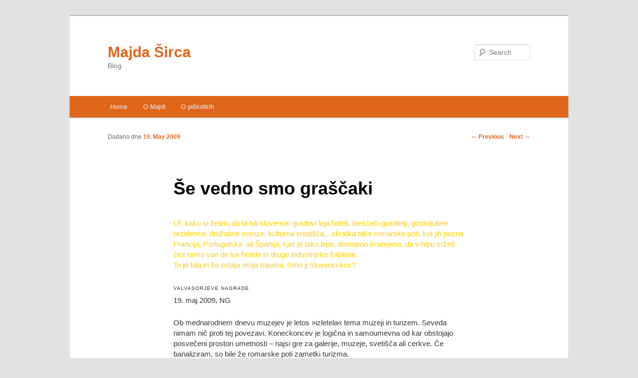

--- FILE ---
content_type: text/html; charset=UTF-8
request_url: https://www.majdasirca.si/2009/05/se-vedno-smo-grascaki/
body_size: 5758
content:
<!DOCTYPE html>
<!--[if IE 6]>
<html id="ie6" lang="en-US">
<![endif]-->
<!--[if IE 7]>
<html id="ie7" lang="en-US">
<![endif]-->
<!--[if IE 8]>
<html id="ie8" lang="en-US">
<![endif]-->
<!--[if !(IE 6) | !(IE 7) | !(IE 8)  ]><!-->
<html lang="en-US">
<!--<![endif]-->
<head>
<meta charset="UTF-8" />
<meta name="viewport" content="width=device-width" />
<title>Še vedno smo graščaki | Majda Širca</title>
<link rel="profile" href="http://gmpg.org/xfn/11" />
<link rel="stylesheet" type="text/css" media="all" href="https://www.majdasirca.si/wp-content/themes/twentyeleven/style.css" />
<link rel="pingback" href="https://www.majdasirca.si/xmlrpc.php" />
<!--[if lt IE 9]>
<script src="https://www.majdasirca.si/wp-content/themes/twentyeleven/js/html5.js" type="text/javascript"></script>
<![endif]-->
<meta name='robots' content='max-image-preview:large' />
<link rel='dns-prefetch' href='//s.w.org' />
<link rel="alternate" type="application/rss+xml" title="Majda Širca &raquo; Feed" href="https://www.majdasirca.si/feed/" />
<link rel="alternate" type="application/rss+xml" title="Majda Širca &raquo; Comments Feed" href="https://www.majdasirca.si/comments/feed/" />
<link rel="alternate" type="application/rss+xml" title="Majda Širca &raquo; Še vedno smo graščaki Comments Feed" href="https://www.majdasirca.si/2009/05/se-vedno-smo-grascaki/feed/" />
		<script type="text/javascript">
			window._wpemojiSettings = {"baseUrl":"https:\/\/s.w.org\/images\/core\/emoji\/13.0.1\/72x72\/","ext":".png","svgUrl":"https:\/\/s.w.org\/images\/core\/emoji\/13.0.1\/svg\/","svgExt":".svg","source":{"concatemoji":"https:\/\/www.majdasirca.si\/wp-includes\/js\/wp-emoji-release.min.js?ver=5.7.1"}};
			!function(e,a,t){var n,r,o,i=a.createElement("canvas"),p=i.getContext&&i.getContext("2d");function s(e,t){var a=String.fromCharCode;p.clearRect(0,0,i.width,i.height),p.fillText(a.apply(this,e),0,0);e=i.toDataURL();return p.clearRect(0,0,i.width,i.height),p.fillText(a.apply(this,t),0,0),e===i.toDataURL()}function c(e){var t=a.createElement("script");t.src=e,t.defer=t.type="text/javascript",a.getElementsByTagName("head")[0].appendChild(t)}for(o=Array("flag","emoji"),t.supports={everything:!0,everythingExceptFlag:!0},r=0;r<o.length;r++)t.supports[o[r]]=function(e){if(!p||!p.fillText)return!1;switch(p.textBaseline="top",p.font="600 32px Arial",e){case"flag":return s([127987,65039,8205,9895,65039],[127987,65039,8203,9895,65039])?!1:!s([55356,56826,55356,56819],[55356,56826,8203,55356,56819])&&!s([55356,57332,56128,56423,56128,56418,56128,56421,56128,56430,56128,56423,56128,56447],[55356,57332,8203,56128,56423,8203,56128,56418,8203,56128,56421,8203,56128,56430,8203,56128,56423,8203,56128,56447]);case"emoji":return!s([55357,56424,8205,55356,57212],[55357,56424,8203,55356,57212])}return!1}(o[r]),t.supports.everything=t.supports.everything&&t.supports[o[r]],"flag"!==o[r]&&(t.supports.everythingExceptFlag=t.supports.everythingExceptFlag&&t.supports[o[r]]);t.supports.everythingExceptFlag=t.supports.everythingExceptFlag&&!t.supports.flag,t.DOMReady=!1,t.readyCallback=function(){t.DOMReady=!0},t.supports.everything||(n=function(){t.readyCallback()},a.addEventListener?(a.addEventListener("DOMContentLoaded",n,!1),e.addEventListener("load",n,!1)):(e.attachEvent("onload",n),a.attachEvent("onreadystatechange",function(){"complete"===a.readyState&&t.readyCallback()})),(n=t.source||{}).concatemoji?c(n.concatemoji):n.wpemoji&&n.twemoji&&(c(n.twemoji),c(n.wpemoji)))}(window,document,window._wpemojiSettings);
		</script>
		<style type="text/css">
img.wp-smiley,
img.emoji {
	display: inline !important;
	border: none !important;
	box-shadow: none !important;
	height: 1em !important;
	width: 1em !important;
	margin: 0 .07em !important;
	vertical-align: -0.1em !important;
	background: none !important;
	padding: 0 !important;
}
</style>
	<link rel='stylesheet' id='wp-block-library-css'  href='https://www.majdasirca.si/wp-includes/css/dist/block-library/style.min.css?ver=5.7.1' type='text/css' media='all' />
<link rel="https://api.w.org/" href="https://www.majdasirca.si/wp-json/" /><link rel="alternate" type="application/json" href="https://www.majdasirca.si/wp-json/wp/v2/posts/240" /><link rel="EditURI" type="application/rsd+xml" title="RSD" href="https://www.majdasirca.si/xmlrpc.php?rsd" />
<link rel="wlwmanifest" type="application/wlwmanifest+xml" href="https://www.majdasirca.si/wp-includes/wlwmanifest.xml" /> 
<meta name="generator" content="WordPress 5.7.1" />
<link rel="canonical" href="https://www.majdasirca.si/2009/05/se-vedno-smo-grascaki/" />
<link rel='shortlink' href='https://www.majdasirca.si/?p=240' />
<link rel="alternate" type="application/json+oembed" href="https://www.majdasirca.si/wp-json/oembed/1.0/embed?url=https%3A%2F%2Fwww.majdasirca.si%2F2009%2F05%2Fse-vedno-smo-grascaki%2F" />
<link rel="alternate" type="text/xml+oembed" href="https://www.majdasirca.si/wp-json/oembed/1.0/embed?url=https%3A%2F%2Fwww.majdasirca.si%2F2009%2F05%2Fse-vedno-smo-grascaki%2F&#038;format=xml" />
	<style>
		/* Link color */
		a,
		#site-title a:focus,
		#site-title a:hover,
		#site-title a:active,
		.entry-title a:hover,
		.entry-title a:focus,
		.entry-title a:active,
		.widget_twentyeleven_ephemera .comments-link a:hover,
		section.recent-posts .other-recent-posts a[rel="bookmark"]:hover,
		section.recent-posts .other-recent-posts .comments-link a:hover,
		.format-image footer.entry-meta a:hover,
		#site-generator a:hover {
			color: #e0661b;
		}
		section.recent-posts .other-recent-posts .comments-link a:hover {
			border-color: #e0661b;
		}
		article.feature-image.small .entry-summary p a:hover,
		.entry-header .comments-link a:hover,
		.entry-header .comments-link a:focus,
		.entry-header .comments-link a:active,
		.feature-slider a.active {
			background-color: #e0661b;
		}
	</style>
</head>

<body class="post-template-default single single-post postid-240 single-format-standard singular two-column right-sidebar">
<div id="page" class="hfeed">
	<header id="branding" role="banner">
			<hgroup>
				<h1 id="site-title"><span><a href="https://www.majdasirca.si/" title="Majda Širca" rel="home">Majda Širca</a></span></h1>
				<h2 id="site-description">Blog</h2>
			</hgroup>

			
								<form method="get" id="searchform" action="https://www.majdasirca.si/">
		<label for="s" class="assistive-text">Search</label>
		<input type="text" class="field" name="s" id="s" placeholder="Search" />
		<input type="submit" class="submit" name="submit" id="searchsubmit" value="Search" />
	</form>
			
			<nav id="access" role="navigation">
				<h3 class="assistive-text">Main menu</h3>
								<div class="skip-link"><a class="assistive-text" href="#content" title="Skip to primary content">Skip to primary content</a></div>
				<div class="skip-link"><a class="assistive-text" href="#secondary" title="Skip to secondary content">Skip to secondary content</a></div>
								<div class="menu"><ul>
<li ><a href="https://www.majdasirca.si/">Home</a></li><li class="page_item page-item-489"><a href="https://www.majdasirca.si/o-majdi/">O Majdi</a></li>
<li class="page_item page-item-699"><a href="https://www.majdasirca.si/o-piskotkih/">O piškotkih</a></li>
</ul></div>
			</nav><!-- #access -->
	</header><!-- #branding -->


	<div id="main">
		<div id="primary">
			<div id="content" role="main">

				
					<nav id="nav-single">
						<h3 class="assistive-text">Post navigation</h3>
						<span class="nav-previous"><a href="https://www.majdasirca.si/2009/05/kulturni-sok-umetnostne-zgodovinarke/" rel="prev"><span class="meta-nav">&larr;</span> Previous</a></span>
						<span class="nav-next"><a href="https://www.majdasirca.si/2009/05/ples-z-belino/" rel="next">Next <span class="meta-nav">&rarr;</span></a></span>
					</nav><!-- #nav-single -->

					
<article id="post-240" class="post-240 post type-post status-publish format-standard hentry category-kultura">
	<header class="entry-header">
		<h1 class="entry-title">Še vedno smo graščaki</h1>

				<div class="entry-meta">
			<span class="sep">Dodano dne </span><a href="https://www.majdasirca.si/2009/05/se-vedno-smo-grascaki/" title="18:55" rel="bookmark"><time class="entry-date" datetime="2009-05-19T18:55:42+02:00" pubdate>19. May 2009</time></a>		</div><!-- .entry-meta -->
			</header><!-- .entry-header -->

	<div class="entry-content">
		<p><span style="color: #ffcc00;">Uf, kako si želim, da bi bili slovenski gradovi lepi hoteli, bleščeči gostitelji, gostoljubne rezidence, družabne menze, kulturna središča…skratka take romarske poti, kot jih pozna Francija, Portugalska  ali Španija, kjer je tako lepo, dostopno in urejeno, da v hipu vržeš čez ramo vse de lux hotele in druge industrijske šablone.<br />
To je bila in še ostaja moja trauma. Smo ji Slovenci kos?</span></p>
<h3>Valvasorjeve nagrade</h3>
<p>19. maj 2009, NG</p>
<p>Ob mednarodnem dnevu muzejev je letos »izletela« tema muzeji in turizem. Seveda nimam nič proti tej povezavi. Koneckoncev je logična in samoumevna od kar obstojajo posvečeni prostori umetnosti – najsi gre za galerije, muzeje, svetišča ali cerkve. Če banaliziram, so bile že romarske poti zametki turizma.<br />
Nikoli nisem bila na romanju, a na to temo je najlepši opis romarskih cerkva podal naš pokojni profesor Šumi. Zanosno, kot je znal, je utemeljeval bogatost notranjosti romarskih cerkva s pomočjo asketskosti  in napornosti poti, ki so vodile do njih. Ljudje so se mučili, ko so se vzpenjali v hrib, pot je bila dolga, težko dostopna in naporna. Toda, ko so prišli v hlad cerkvene avle, ko so jih pozdravili zvoki zvonov, ko so pred njimi zasijali bogati interjeri, polni iluzionizma, okrasa in posvečenega miru…., so onemeli. Težka pot je bila pozabljena in poplačana. Na delu je ostala zgolj še »transcendenca«.</p>
<p>Kaj nam pove ta zgodba o naporu in poplačilu zanj?<br />
Kaj nam pove danes, ko še vedno govorimo, da so sodobne poti kulturnega turizma, v bistvu romarske poti?<br />
Pove nam, da je pot do posvečenih prostorov umetnosti – kar muzeji nedvomno so – pot pričakovanj razsvetljenja (drastična trditev).</p>
<p>Razsvetljenja, ki nam prebija vsakodnevno temo, ki nam nudi zgodbe naših korenin in ki nam dopoveduje, da nismo središče, temveč posledica tega sveta.</p>
<p>Če so posvečeni prostori umetnosti – bodisi muzeji, cerkve, forumi, galerije, ulice in trgi…prazni in brez tistega iluzionizma, ki so ga znale dati prej omenjene romarske cerkvice…potem smo mi – novodobni romarji – težko razočarani. Današnji muzeji morajo namreč nuditi vedno več in več.</p>
<p>Kajti sodobni romar danes želi dobiti vse več:<br />
Od dobrega napitka, do dobre prodajalne.<br />
Od večmedijske predstavitve, do vizualne obeležitve.<br />
Od presenečenj, do fascinacije.<br />
Od briljantne interpretacije, do popolne informacije.</p>
<p>To so današnje romarske poti, ki se jim lahko tudi reče turizem. A kakorkoli že &#8211;  nekaj je vendarle ključnega  pomena: zaradi tega turizma nismo dolžni pozabiti na vrednosti, ki jih mzealije morajo zadržati. Najsi v tovarniški hali, najsi na ulici, najsi v spektakularno zgrajenih muzejskih hišah.<br />
Muzeji se danes levijo. Tudi sami na MK ne vemo, kako naj jih najbolje »levimo«. Formul je več in domujejo povsod po svetu. Četudi se bodo institucionalne oblike spreminjale, se bistvo muzejev zagotovo ne bo izneveril spominu in spominjanju – zaradi katerih muzeji sploh so.</p>
<p>Različna orodja obdelave spomina: Da. Seveda. A ob najboljšem možnem videnju spomina.<br />
Zgodovina se nabira in nalaga. Hitreje kot se je kdajkoli do sedaj.</p>
			</div><!-- .entry-content -->

	<footer class="entry-meta">
		This entry was posted in <a href="https://www.majdasirca.si/category/kultura/" rel="category tag">Kultura</a> by <a href="https://www.majdasirca.si/author/majda/">Majda</a>. Bookmark the <a href="https://www.majdasirca.si/2009/05/se-vedno-smo-grascaki/" title="Permalink to Še vedno smo graščaki" rel="bookmark">permalink</a>.		
			</footer><!-- .entry-meta -->
</article><!-- #post-240 -->

						<div id="comments">
	
	
	
		<div id="respond" class="comment-respond">
		<h3 id="reply-title" class="comment-reply-title">Leave a Reply <small><a rel="nofollow" id="cancel-comment-reply-link" href="/2009/05/se-vedno-smo-grascaki/#respond" style="display:none;">Cancel reply</a></small></h3><form action="https://www.majdasirca.si/wp-comments-post.php" method="post" id="commentform" class="comment-form"><p class="comment-notes"><span id="email-notes">Your email address will not be published.</span> Required fields are marked <span class="required">*</span></p><p class="comment-form-comment"><label for="comment">Comment</label> <textarea id="comment" name="comment" cols="45" rows="8" maxlength="65525" required="required"></textarea></p><p class="comment-form-author"><label for="author">Name <span class="required">*</span></label> <input id="author" name="author" type="text" value="" size="30" maxlength="245" required='required' /></p>
<p class="comment-form-email"><label for="email">Email <span class="required">*</span></label> <input id="email" name="email" type="text" value="" size="30" maxlength="100" aria-describedby="email-notes" required='required' /></p>
<p class="comment-form-url"><label for="url">Website</label> <input id="url" name="url" type="text" value="" size="30" maxlength="200" /></p>
<p class="form-submit"><input name="submit" type="submit" id="submit" class="submit" value="Post Comment" /> <input type='hidden' name='comment_post_ID' value='240' id='comment_post_ID' />
<input type='hidden' name='comment_parent' id='comment_parent' value='0' />
</p><p style="display: none;"><input type="hidden" id="akismet_comment_nonce" name="akismet_comment_nonce" value="66ad985afd" /></p><input type="hidden" id="ak_js" name="ak_js" value="206"/><textarea name="ak_hp_textarea" cols="45" rows="8" maxlength="100" style="display: none !important;"></textarea></form>	</div><!-- #respond -->
	
</div><!-- #comments -->

				
			</div><!-- #content -->
		</div><!-- #primary -->


	</div><!-- #main -->

	<footer id="colophon" role="contentinfo">

			

			<div id="site-generator">
				
				<a class="cc-privacy-link" href="#">Zasebnost</a><br/>
				<a href="http://wordpress.org/" title="Semantic Personal Publishing Platform" rel="generator">Proudly powered by WordPress</a>
			
			</div>
	</footer><!-- #colophon -->
</div><!-- #page -->

<script type="text/plain" class="cc-onconsent-analytics">
 // <![CDATA[
 var _gaq = _gaq || [];
 _gaq.push(['_setAccount', 'UA-4989462-3']);
 _gaq.push(['_setAllowLinker', true]);
 _gaq.push(['_trackPageview']);
 (function() {
 var ga = document.createElement('script'); ga.type = 'text/javascript'; ga.async = true;
 ga.src = ('https:' == document.location.protocol ? 'https://ssl' : 'http://www') + '.google-analytics.com/ga.js';
 var s = document.getElementsByTagName('script')[0]; s.parentNode.insertBefore(ga, s);
 })();
 // ]]>
</script>


<script type='text/javascript' src='https://www.majdasirca.si/wp-includes/js/wp-embed.min.js?ver=5.7.1' id='wp-embed-js'></script>
<script async="async" type='text/javascript' src='https://www.majdasirca.si/wp-content/plugins/akismet/_inc/form.js?ver=4.1.9' id='akismet-form-js'></script>

</body>
</html>